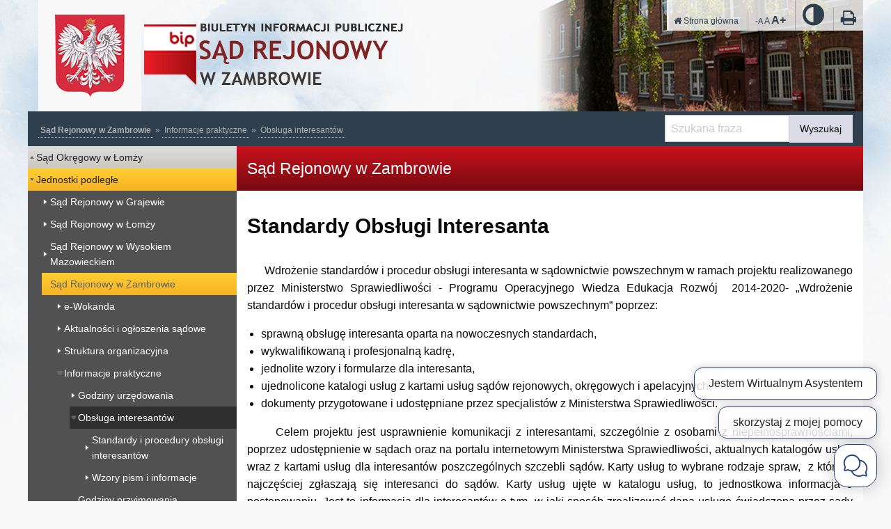

--- FILE ---
content_type: text/html; charset=UTF-8
request_url: https://lomza.so.gov.pl/index.php?k=602
body_size: 5567
content:
<!doctype html>
<html class="no-js" lang="pl">
	<head>
		<meta charset="utf-8">
		<meta http-equiv="x-ua-compatible" content="ie=edge">
		<meta name="viewport" content="width=device-width, initial-scale=1.0">

		<title>Sąd Rejonowy w Zambrowie</title>

		<script src="/js/modernizr.js"></script>

		
		<link rel="alternate" type="application/rss+xml" title="RSS" href="/rss/rss.xml" />
		<link rel="icon" href="/i/favicon.ico" type="image/x-icon" />
		<link rel="apple-touch-icon" href="apple-touch-icon.png">

		
		<link rel="stylesheet" href="/css/sr-zambrow.css?v=2">
		<link rel="stylesheet" href="/css/font-awesome.css?v=2">
		<link rel="stylesheet" href="/css/leaflet.css?v=2">
		<link rel="stylesheet" href="/css/print.css" media="print" />
		
		<style type="text/css"> body.polityka-cookies { margin-top: 100px; background-position: center 100px !important; } #komunikat-cookie { margin-top: -100px; height: 100px; width: 100%; font-size: 13px; text-align: left; background: #f3f3f3; color: #555; box-shadow: inset 0 0 10px rgba(0, 0, 0, 0.1); } .komunikat-cookie-inner { width: 940px; margin: auto; padding: 10px 0; } #komunikat-cookie a { color: #0088cc; } #komunikat-cookie a:hover { color: #005580; } #komunikat-cookie h3{ margin: 0 0 10px 0; padding: 0; font-weight: bold; font-size: 16px; } #komunikat-cookie p{ margin: 0; padding: 0; } #komunikat-zamknij { display: block; float: right; font-weight: bold; }</style>
<script type="text/javascript"> $(document).ready(function(){ $("body").prepend('<div id="komunikat-cookie"> <div class="komunikat-cookie-inner"> <a href="" id="komunikat-zamknij">Zamknij</a> <h3>Nasze strony wykorzystują pliki cookies.</h3> <p>Używamy plików cookies, by ułatwić korzystanie z naszych serwisów. Jeżeli nie chcesz, by pliki cookies były zapisywane na Twoim dysku zmień ustawienia swojej przeglądarki. <a href="polityka_cookies.php">Polityka cookies</a> </p> </div></div>'); $("body").addClass('polityka-cookies'); $("#komunikat-zamknij").click(function() { $("#komunikat-cookie").hide("slow",function(){ $("body").removeClass('polityka-cookies'); }); $.cookie('komunikat_cookie', '1', { expires: 3650, path: '/' }); return false; }); });</script>


		<script src="https://www.google.com/recaptcha/api.js" async defer></script>
		<meta name="deklaracja-dostępności" content="https://lomza.so.gov.pl/index.php?k=589">
		<script async id="ix-chat-launcher" src="https://waf.intelix.pl/614472/Chat/Script/Compatibility" ix-action="ChatWindow" ix-id="3"></script>

	</head>


	<body>

		<div id="naglowek">
			<div class="row">
				<div class="column">
					<h1>
						<a href="index.php?k=8">
							<span class="sr-only">BIP Sąd Rejonowy w Zambrowie</span>
						</a>
					</h1>
					<div id="nav-meta">
						<ul>
  <li><a href="index.php"><span class="fa fa-home"></span>
Strona główna</a></li>
  <li class="fonts">
            <span id="fontSmall" style="cursor:pointer; font-size:11px;"  title="Pomniejsz rozmiar czcionki">-A</span>
	    <span id="fontDefault" style="cursor:pointer" title="Ustawienia domyślne">A</span>
	    <span id="fontLarge" style="cursor:pointer;font-size:16px; font-weight:bold;" title="Zwiększ rozmiar czcionki" class="font-plus">A+</span>
</li>
<li class="kontrast"><a href="/kontrast.php"><span class="fa fa-adjust fa-3x"></span>
<span class="show-for-sr">Wysoki kontrast</span></a></li>

  <li class="drukuj-meta"><a href="#" onclick="window.print(); return false;">
<span class="fa fa-print fa-2x"></span>
<span class="show-for-sr">Wydrukuj</span></a>
</li>

</ul>
						
					</div>
				</div>
			</div>
		</div>






<div id="pasek">
    <div class="row">
        <div class="small-12 medium-9 columns pasek">
            <a href='index.php'><strong>Strona główna</strong></a><span class="podzial-del"> &raquo; </span><a href='index.php?k=254'>Jednostki podległe</a><span class="podzial-del"> &raquo; </span><a href='index.php?k=8'>Sąd Rejonowy w Zambrowie</a><span class="podzial-del"> &raquo; </span><a href='index.php?k=40'>Informacje praktyczne</a><span class="podzial-del"> &raquo; </span><a href='index.php?k=602'>Obsługa interesantów</a>
        </div>



        <div class="small-12 medium-3 columns">
            <div class="top-bar-right">
                <form method="get" action="szukaj.php">
                    <ul class="menu">
                        <li>
                            <label for="fszukaj" class="show-for-sr fszukaj__label">Wyszukaj</label>
                            <input type="text" id="fszukaj" name="q" value="" placeholder="Szukana fraza" />
                        </li>
                        <li><button type="submit" name="s" value="szukaj" class="button fszukaj__button">Wyszukaj</button></li>
                    </ul>
                </form>
            </div>
        </div>
    </div>
</div>




<div class="row">

	<div id="sidebar" class="small-12 medium-3 columns">

		<div id="menu-sidebar">
<ul class="gz-menu"><li><a href='index.php?k=5' id='mkat5'>Sąd Okręgowy w Łomży</a></li>
<li><a href='index.php?k=254' id='mkat254'>Jednostki podległe</a>
<ul>
<li><a href='index.php?k=49' id='mkat49'>Sąd Rejonowy w Grajewie</a></li>
<li><a href='index.php?k=7' id='mkat7'>Sąd Rejonowy w Łomży</a></li>
<li><a href='index.php?k=9' id='mkat9'>Sąd Rejonowy w Wysokiem Mazowieckiem</a></li>
<li><a href='index.php?k=8' id='mkat8'>Sąd Rejonowy w Zambrowie</a>
<ul>
<li><a href='http://lomza.so.gov.pl/wokanda_sadu_rejonowego_zambrow.php' id='mkat220'>e-Wokanda</a></li>
<li><a href='index.php?k=198' id='mkat198'>Aktualności i ogłoszenia sądowe</a></li>
<li><a href='http://lomza.so.gov.pl/index.php?k=199' id='mkat38'>Struktura organizacyjna</a></li>
<li><a href='http://lomza.so.gov.pl/index.php?k=203' id='mkat40'>Informacje praktyczne</a>
<ul>
<li><a href='index.php?k=203' id='mkat203'>Godziny urzędowania</a></li>
<li><a href='https://lomza.so.gov.pl/index.php?k=706' id='mkat602' class='aktywna'>Obsługa interesantów</a>
<ul>
<li><a href='index.php?k=706' id='mkat706'>Standardy i procedury obsługi interesantów</a></li>
<li><a href='index.php?k=707' id='mkat707'>Wzory pism i informacje</a></li>
</ul></li>
<li><a href='index.php?k=391' id='mkat391'>Godziny przyjmowania Interesantów</a></li>
<li><a href='http://lomza.so.gov.pl/index.php?k=362' id='mkat392'>Poradnik Interesanta</a></li>
<li><a href='index.php?k=208' id='mkat208'>Wzory i formularze</a></li>
<li><a href='index.php?k=204' id='mkat204'>Konta bankowe</a></li>
<li><a href='index.php?k=510' id='mkat510'>Ochrona danych osobowych</a></li>
<li><a href='index.php?k=335' id='mkat335'>Skargi</a></li>
<li><a href='index.php?k=205' id='mkat205'>Rejestry sądowe</a></li>
<li><a href='index.php?k=206' id='mkat206'>Biegli sądowi</a></li>
<li><a href='index.php?k=207' id='mkat207'>Lekarze sądowi</a></li>
<li><a href='index.php?k=113' id='mkat113'>Komornicy</a></li>
<li><a href='index.php?k=209' id='mkat209'>Tłumacze przysięgli</a></li>
<li><a href='http://lomza.so.gov.pl/index.php?k=223' id='mkat442'>Mediacje/Mediatorzy</a></li>
<li><a href='index.php?k=210' id='mkat210'>Opłaty sądowe</a></li>
<li><a href='index.php?k=211' id='mkat211'>Pomoc prawna</a></li>
<li><a href='https://lomza.so.gov.pl/index.php?k=569' id='mkat598'>Przeciwdziałanie przemocy domowej</a></li>
<li><a href='index.php?k=212' id='mkat212'>Pytania i odpowiedzi</a></li>
<li><a href='index.php?k=213' id='mkat213'>Instytucje</a></li>
<li><a href='index.php?k=348' id='mkat348'>Środki poprawy efektywności energetycznej</a></li>
<li><a href='index.php?k=582' id='mkat582'>Zapewnienie dostępności osobom ze szczególnymi potrzebami</a></li>
<li><a href='index.php?k=713' id='mkat713'>Sygnaliści</a></li>
<li><a href='index.php?k=644' id='mkat644'>Informacje dla obywateli Ukrainy</a></li>
<li><a href='index.php?k=685' id='mkat685'>Przyjazny pokój przesłuchań</a></li>
</ul></li>
<li><a href='index.php?k=389' id='mkat389'>Informacje o Sądzie</a></li>
<li><a href='index.php?k=241' id='mkat241'>Orzecznictwo</a></li>
<li><a href='index.php?k=39' id='mkat39'>Zamówienia Publiczne</a></li>
<li><a href='index.php?k=196' id='mkat196'>Oferty pracy</a></li>
<li><a href='http://lomza.so.gov.pl/index.php?k=443' id='mkat197'>Załatw sprawę przez internet</a></li>
<li><a href='index.php?k=449' id='mkat449'>Dostęp do informacji publicznej</a></li>
<li><a href='https://lomza.so.gov.pl/index.php?k=732' id='mkat731'>Mediacje</a></li>
<li><a href='index.php?k=473' id='mkat473'>Petycje</a></li>
<li><a href='index.php?k=527' id='mkat527'>PROBACJA czasopismo Ministerstwa Sprawiedliwości</a></li>
<li><a href='https://www.lomza.so.gov.pl/index.php?k=630' id='mkat634'>Nieodpłatna pomoc prawna</a></li>
<li><a href='index.php?k=311' id='mkat311'>Galeria</a></li>
</ul></li>
</ul></li>
</ul>
</div> 


<div class="sblok">
	Brak wiadomości w archiwum
</div>



	


		


<div class="bannery">

</div>

<div class="bannery">
<div>
<a href="/index.php?k=582"><img src="/banner/200114113717.png" alt="Banner informacje dla osób niepałnosprawnych" /></a>
</div>

	
	

	<div>
	<a href="http://kas.gov.pl/"><img src="/i/banner-kas.png" alt="Strona http://kas.gov.pl" /></a>
	</div>

	<div>
	<a href="http://www.mpips.gov.pl/wsparcie-dla-rodzin-z-dziecmi/rodzina-500-plus/" target="_blank"><img src="/i/logo-500.png" alt="500+" /></a>
	</div>

	<div><a href="https://www.gov.pl/web/rpp/czy-rzecznik-praw-pacjenta-moze-reprezentowac-pacjenta-przed-sadem-przed-jakim-i-na-jakich-zasadach" target="_blank"><img src="/i/rzecznik-praw.jpg" alt="Rzecznik praw"></a></div>
</div>

		
	</div>

	<div id="tresc" class="small-12 medium-9 columns">

		<div id="tytul-strony">Sąd Rejonowy w Zambrowie</div>

		
				
		<!-- wiadomość -->
<div class="wiadomosc">


	
<h2 class="tytul-wiadomosci" id="a11y-deklaracja">Standardy Obsługi Interesanta</h2>

	

    		
	<div class="tresc"><p style="text-align: justify;">      Wdrożenie standardów i procedur obsługi interesanta w sądownictwie powszechnym w ramach projektu realizowanego przez Ministerstwo Sprawiedliwości - Programu Operacyjnego Wiedza Edukacja Rozwój  2014-2020- „Wdrożenie standardów i procedur obsługi interesanta w sądownictwie powszechnym” poprzez:</p>
<ul style="text-align: justify;">
<li>sprawną obsługę interesanta oparta na nowoczesnych standardach,                                           </li>
<li>wykwalifikowaną i profesjonalną kadrę,                                                                                     </li>
<li>jednolite wzory i formularze dla interesanta,                                                                               </li>
<li>ujednolicone katalogi usług z kartami usług sądów rejonowych, okręgowych i apelacyjnych, </li>
<li>dokumenty przygotowane i udostępniane przez specjalistów z Ministerstwa Sprawiedliwości.  </li>
</ul>
<p style="text-align: justify;">      Celem projektu jest usprawnienie komunikacji z interesantami, szczególnie z osobami z niepełnosprawnościami, poprzez udostępnienie w sądach oraz na portalu internetowym Ministerstwa Sprawiedliwości, aktualnych katalogów usług wraz z kartami usług dla interesantów poszczególnych szczebli sądów. Karty usług to wybrane rodzaje spraw,  z którymi najczęściej zgłaszają się interesanci do sądów. Karty usług ujęte w katalogu usług, to jednostkowa informacja o postępowaniu. Jest to informacja dla interesantów o tym, w jaki sposób zrealizować daną usługę świadczoną przez sądy powszechne, w szczególności informację o tym, który sąd i wydział jest dla sprawy właściwy, informację o tym, w jaki sposób zainicjować sprawy, jakie złożyć dokumenty, w jakim terminie należy je złożyć, w jakiej wysokości wnieść opłatę, jakie wzory zastosować. Karta usługi to konkretna instrukcja działania dla interesanta, udzielana zgodnie z jednolitą we wszystkich sądach procedurą w celu zapobieżenia występującym dysproporcjom, zarówno w sposobie obsługi, jak i jakości przekazywanej interesantom informacji przez poszczególne sądy. To pozwoli na podniesie efektywność komunikacji na linii sąd - obywatel oraz przyczyni się do szerokiego i nieograniczonego dostępu do informacji o realizowanych przez sąd usługach, przy dostępności w sądach oraz przez Internet (https://ms.gov.pl), bez konieczności przychodzenia do sądu.   </p>
<p style="text-align: justify;">       Katalog usług podstawowych obejmuje usługi wspólne, tzn. usługi najczęściej świadczone zarówno przez sądy rejonowe, okręgowe, jak i apelacyjne. Katalog usług uzupełniających  obejmuje odpowiednio usługi świadczone na poszczególnych poziomach  sądownictwa powszechnego. Do wybranych kart usług zostały załączone wzory pism i/lub formularzy znajdujących za stosowanie w odniesieniu do danej usługi. Katalog usług wraz z kartami usług świadczonych przez sąd obejmuje usługi, możliwe do realizacji przez każdy sąd powszechny, niezależnie od jego szczebla (usługi podstawowe) np. udostępnianie osobom uprawnionym akt sprawy w celu ich przeglądania lub sporządzania fotokopii, a także te wykonywane przez sądy danego szczebla (usługi uzupełniające dla sądu rejonowego, usługi uzupełniające dla sądu okręgowego, usługi uzupełniające dla sądu apelacyjnego) np. informacja o stwierdzeniu nabycia spadku, informacja o apelacji, o kasacji.</p>
<p style="text-align: justify;">       Więcej informacji znajdziecie Państwo na stronie <a href="https://wsoi.ms.gov.pl/" target="_blank">https://wsoi.ms.gov.pl/</a></p></div>
	
	
	



	


	<div class="zdarzenia">
		<div class="row">
			<div class="small-12 medium-10 columns log">

									<div>
						<span class="fa fa-dot-circle-o"></span>
						Podmiot udostępniający: <strong>Sąd Rejonowy w Zambrowie</strong>
					</div>
				
									<div>
						<span class="fa fa-dot-circle-o"></span>
						Wytwarzający informację: <strong>Janusz Brzóska</strong>
						dnia: <strong>2021-02-02 15:11</strong>
					</div>
				

									<div>
						<span class="fa fa-dot-circle-o"></span>
						Upublicznienie: <strong>Janusz Brzóska</strong>
						dnia: <strong>2021-02-02 15:12:51</strong>
					</div>
				
									<div>
						<span class="fa fa-dot-circle-o"></span>
						Ostatnia edycja: <strong>Janusz Brzóska</strong>
						dnia: <strong>2021-02-02 15:23:59</strong>
					</div>
				
				
				
			</div>

			<div class="small-12 medium-2 columns dodatki">

				<a href="index.php?wiad=2342" onclick="window.print(); return false;" title="Wydrukuj artykuł" class="drukuj">
					<span class="fa fa-print fa-2x"></span>
					<span class="sr-only">Drukuj</span>
				</a>

				<a href="javascript:pop('wyslij_znajomym.php?id=2342',500,350)" title='Wyślij znajomym' class="wyslij">
					<span class="fa fa-envelope-o fa-2x"></span>
					<span class="sr-only">Wyślij znajomym</span>
				</a>
				<div class="clearfix"></div>
				<div class="odslon">Odsłon: <strong>11217</strong></div>
			</div>

		</div>
	</div>	<!-- .zdarzenia -->

			

	
<hr />
</div>



	</div>
</div>





<div id="stopka">
    <div class="row">
        <div class="small-12 medium-6 columns">
                    <div id="lista-sadow" class="clearfix">
           

        <h5>Sąd Rejonowy w Zambrowie</h5>

        <div class="kolumna-szczegoly">

            ul. Aleja Wojska Polskiego 56,<br /> 
18-300 Zambrów<br /> 
tel: 86 271 31 07, 86 271 20 66,<br /> 
e-mail: <a href="mailto:administracja@zambrow.sr.gov.pl">administracja@zambrow.sr.gov.pl</a><br /> 
NIP: 723-11-46-090
        </div> <!-- .kolumna-szczegoly -->
        <hr>
        
        
        </div><!-- #lista_sadow -->
            <p><a href="index.php?k=589">Deklaracja dostępności</a></p>
        </div>
        <div class="small-12 medium-6 columns">
            <ul class="no-bullet medium-text-right">
	<li><a href="http://lomza.so.gov.pl/index.php?k=405">Redakcja</a></li>
	<li><a href="mapa.php">Mapa serwisu</a></li>
	<li><a href="polityka.php">Polityka prywatności</a></li>
        <li><a href="http://lomza.so.gov.pl/index.php?k=404">Instrukcja obsługi Biuletynu Informacji Publicznej</a></li>
        <li><a href="https://lomza.so.gov.pl/index.php?k=564" target="_blank">Kontakt z administratorem</a></li>
        <li><a href="https://poczta.wroclaw.sa.gov.pl/owa" target="_blank">Poczta</a></li>
        <li>Copyright @ 2012 Sąd Okręgowy w Łomży</li>
</ul>
   
        </div>
    </div>
</div>



        <script src="/js/jquery.js"></script>
        <script src="/js/js.cookie.min.js"></script>
        <script src="/js/leaflet.js"></script>
        <script src="/js/script.js"></script>
        <script src="/js/app.js"></script>
            </body>
</html>


--- FILE ---
content_type: text/css
request_url: https://lomza.so.gov.pl/css/sr-zambrow.css?v=2
body_size: 264
content:
@import url(default.css);
@import url(pasek.css);

#naglowek .row{
    background: url(../i/sr-zambrow-tlo.png) no-repeat right top;
    padding-top: 0;
    padding-bottom: 0;
    height: 160px;
}

#naglowek h1{
    margin: 0;
    padding: 0;
}

#naglowek h1 a{
    background: url(../i/sr-napis-zambrow.png) no-repeat left top;
    position: static;
    height: 160px;
}


.nad-stopka__rejonowe{
    visibility: hidden;
}

.menu.vertical > li.nad-stopka__so{
    display: block;
}

--- FILE ---
content_type: text/css
request_url: https://lomza.so.gov.pl/css/pasek.css
body_size: 137
content:
.pasek{
    display: flex;
}

.pasek > * {
    padding: 1px 3px;
}

#pasek .pasek > *:nth-child(1),
#pasek .pasek > *:nth-child(2),
#pasek .pasek > *:nth-child(3),
#pasek .pasek > *:nth-child(4){
    display: none;
}

.pasek > *:nth-child(5){
    font-weight: bold;
}

--- FILE ---
content_type: image/svg+xml
request_url: https://waf.intelix.pl/614472/Chat/drawable/black/Light/x-circle-light.svg
body_size: 501
content:
<svg xmlns="http://www.w3.org/2000/svg" viewBox="0 0 256 256"><rect width="256" height="256" fill="none"/><circle cx="128" cy="128" r="96" fill="none" stroke="#000" stroke-linecap="round" stroke-linejoin="round" stroke-width="12"/><line x1="160" y1="96" x2="96" y2="160" fill="none" stroke="#000" stroke-linecap="round" stroke-linejoin="round" stroke-width="12"/><line x1="160" y1="160" x2="96" y2="96" fill="none" stroke="#000" stroke-linecap="round" stroke-linejoin="round" stroke-width="12"/></svg>